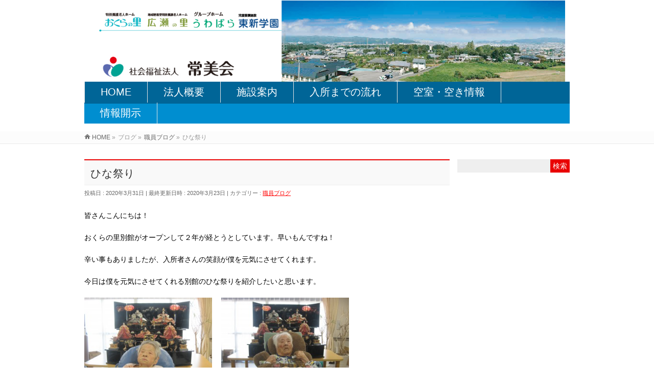

--- FILE ---
content_type: text/html; charset=UTF-8
request_url: https://www.okuranosato.com/staff/%E3%81%B2%E3%81%AA%E7%A5%AD%E3%82%8A-2/
body_size: 56178
content:
<!DOCTYPE html>
<!--[if IE]>
<meta http-equiv="X-UA-Compatible" content="IE=Edge">
<![endif]-->
<html xmlns:fb="http://ogp.me/ns/fb#" lang="ja">
<head>
<script type="text/javascript" src="http://ajax.googleapis.com/ajax/libs/jquery/1.7.1/jquery.min.js?ver=1.7"></script> 
<script type="text/javascript">
	$(document).ready(function(){
		$('.ac_head').click(function() {
			$(this).next().slideToggle();
		}).next().hide();
	});
swe.resizeHandler() 
</script>
<meta charset="UTF-8" />
<title>
ひな祭り | 社会福祉法人 常美会</title>
<link rel="start" href="https://www.okuranosato.com" title="HOME" />
<link rel="alternate" href="https://www.okuranosato.com" hreflang="ja" />
<!-- BizVektor v1.8.12 -->

<!--[if lte IE 8]>
<link rel="stylesheet" type="text/css" media="all" href="https://www.okuranosato.com/wp-content/themes/biz-vektor-child/style_oldie.css" />
<![endif]-->
<link rel="stylesheet" href="https://www.okuranosato.com/wp-content/themes/biz-vektor/print.css" media="print" />
<meta id="viewport" name="viewport" content="width=device-width, initial-scale=1">
<meta name="keywords" content="新居浜市,特別養護老人ホーム,ショートステイ,デイサービス" />
<link rel="alternate" type="application/rss+xml" title="社会福祉法人 常美会 &raquo; フィード" href="https://www.okuranosato.com/feed/" />
<link rel="alternate" type="application/rss+xml" title="社会福祉法人 常美会 &raquo; コメントフィード" href="https://www.okuranosato.com/comments/feed/" />
<link rel="alternate" type="application/rss+xml" title="社会福祉法人 常美会 &raquo; ひな祭り のコメントのフィード" href="https://www.okuranosato.com/staff/%e3%81%b2%e3%81%aa%e7%a5%ad%e3%82%8a-2/feed/" />
<meta name="description" content="皆さんこんにちは！おくらの里別館がオープンして２年が経とうとしています。早いもんですね！辛い事もありましたが、入所者さんの笑顔が僕を元気にさせてくれます。今日は僕を元気にさせてくれる別館のひな祭りを紹介したいと思います。 　  　&nbsp;皆さんお雛様に負けないくらい美しいです！笑顔も素敵です♪最後はお雛様をバックに全体写真を撮りました。入所者のみなさんが喜んでくれる、その笑顔や何気ない会話で職" />
		<script type="text/javascript">
			window._wpemojiSettings = {"baseUrl":"https:\/\/s.w.org\/images\/core\/emoji\/72x72\/","ext":".png","source":{"concatemoji":"https:\/\/www.okuranosato.com\/wp-includes\/js\/wp-emoji-release.min.js?ver=4.3.34"}};
			!function(e,n,t){var a;function o(e){var t=n.createElement("canvas"),a=t.getContext&&t.getContext("2d");return!(!a||!a.fillText)&&(a.textBaseline="top",a.font="600 32px Arial","flag"===e?(a.fillText(String.fromCharCode(55356,56812,55356,56807),0,0),3e3<t.toDataURL().length):(a.fillText(String.fromCharCode(55357,56835),0,0),0!==a.getImageData(16,16,1,1).data[0]))}function i(e){var t=n.createElement("script");t.src=e,t.type="text/javascript",n.getElementsByTagName("head")[0].appendChild(t)}t.supports={simple:o("simple"),flag:o("flag")},t.DOMReady=!1,t.readyCallback=function(){t.DOMReady=!0},t.supports.simple&&t.supports.flag||(a=function(){t.readyCallback()},n.addEventListener?(n.addEventListener("DOMContentLoaded",a,!1),e.addEventListener("load",a,!1)):(e.attachEvent("onload",a),n.attachEvent("onreadystatechange",function(){"complete"===n.readyState&&t.readyCallback()})),(a=t.source||{}).concatemoji?i(a.concatemoji):a.wpemoji&&a.twemoji&&(i(a.twemoji),i(a.wpemoji)))}(window,document,window._wpemojiSettings);
		</script>
		<style type="text/css">
img.wp-smiley,
img.emoji {
	display: inline !important;
	border: none !important;
	box-shadow: none !important;
	height: 1em !important;
	width: 1em !important;
	margin: 0 .07em !important;
	vertical-align: -0.1em !important;
	background: none !important;
	padding: 0 !important;
}
</style>
<link rel='stylesheet' id='contact-form-7-css'  href='https://www.okuranosato.com/wp-content/plugins/contact-form-7/includes/css/styles.css?ver=4.3.1' type='text/css' media='all' />
<link rel='stylesheet' id='contact-form-7-confirm-css'  href='https://www.okuranosato.com/wp-content/plugins/contact-form-7-add-confirm/includes/css/styles.css?ver=5.1' type='text/css' media='all' />
<link rel='stylesheet' id='Biz_Vektor_common_style-css'  href='https://www.okuranosato.com/wp-content/themes/biz-vektor/css/bizvektor_common_min.css?ver=20141106' type='text/css' media='all' />
<link rel='stylesheet' id='Biz_Vektor_Design_style-css'  href='https://www.okuranosato.com/wp-content/themes/biz-vektor/design_skins/003/css/003.css?ver=4.3.34' type='text/css' media='all' />
<link rel='stylesheet' id='Biz_Vektor_plugin_sns_style-css'  href='https://www.okuranosato.com/wp-content/themes/biz-vektor/plugins/sns/style_bizvektor_sns.css?ver=4.3.34' type='text/css' media='all' />
<link rel='stylesheet' id='Biz_Vektor_add_font_awesome-css'  href='//maxcdn.bootstrapcdn.com/font-awesome/4.3.0/css/font-awesome.min.css?ver=4.3.34' type='text/css' media='all' />
<link rel='stylesheet' id='Biz_Vektor_add_web_fonts-css'  href='//fonts.googleapis.com/css?family=Droid+Sans%3A700%7CLato%3A900%7CAnton&#038;ver=4.3.34' type='text/css' media='all' />
<link rel='stylesheet' id='jquery.lightbox.min.css-css'  href='https://www.okuranosato.com/wp-content/plugins/wp-jquery-lightbox/styles/lightbox.min.css?ver=1.4.8' type='text/css' media='all' />
<script type='text/javascript' src='https://www.okuranosato.com/wp-includes/js/jquery/jquery.js?ver=1.11.3'></script>
<script type='text/javascript' src='https://www.okuranosato.com/wp-includes/js/jquery/jquery-migrate.min.js?ver=1.2.1'></script>
<script type='text/javascript' src='//html5shiv.googlecode.com/svn/trunk/html5.js'></script>
<script type='text/javascript' src='https://www.okuranosato.com/wp-content/plugins/standard-widget-extensions/js/jquery.cookie.js?ver=4.3.34'></script>
<link rel="EditURI" type="application/rsd+xml" title="RSD" href="https://www.okuranosato.com/xmlrpc.php?rsd" />
<link rel="wlwmanifest" type="application/wlwmanifest+xml" href="https://www.okuranosato.com/wp-includes/wlwmanifest.xml" /> 
<link rel='prev' title='面会' href='https://www.okuranosato.com/staff/%e9%9d%a2%e4%bc%9a/' />
<link rel='next' title='感染予防について' href='https://www.okuranosato.com/staff/%e6%84%9f%e6%9f%93%e4%ba%88%e9%98%b2%e3%81%ab%e3%81%a4%e3%81%84%e3%81%a6/' />
<link rel='canonical' href='https://www.okuranosato.com/staff/%e3%81%b2%e3%81%aa%e7%a5%ad%e3%82%8a-2/' />
<link rel='shortlink' href='https://www.okuranosato.com/?p=4644' />

<style type="text/css">
        .hm-swe-resize-message {
        height: 50%;
        width: 50%;
        margin: auto;
        position: absolute;
        top: 0; left: 0; bottom: 0; right: 0;
        z-index: 99999;

        color: white;
    }

    .hm-swe-modal-background {
        position: fixed;
        top: 0; left: 0; 	bottom: 0; right: 0;
        background: none repeat scroll 0% 0% rgba(0, 0, 0, 0.85);
        z-index: 99998;
        display: none;
    }
</style>
    <!-- [ BizVektor OGP ] -->
<meta property="og:site_name" content="社会福祉法人 常美会" />
<meta property="og:url" content="https://www.okuranosato.com/staff/%e3%81%b2%e3%81%aa%e7%a5%ad%e3%82%8a-2/" />
<meta property="fb:app_id" content="" />
<meta property="og:type" content="article" />
<meta property="og:title" content="ひな祭り | 社会福祉法人 常美会" />
<meta property="og:description" content="皆さんこんにちは！  おくらの里別館がオープンして２年が経とうとしています。早いもんですね！  辛い事もありましたが、入所者さんの笑顔が僕を元気にさせてくれます。  今日は僕を元気にさせてくれる別館のひな祭りを紹介したいと思います。   　    　  &nbsp;  皆さんお雛様に負けないくらい美しいです！笑顔も素敵です♪    最後はお雛様をバックに全体写真を撮りました。  入所者のみなさんが喜んでくれる、その笑顔や何気ない会話で職" />
<!-- [ /BizVektor OGP ] -->
<!--[if lte IE 8]>
<link rel="stylesheet" type="text/css" media="all" href="https://www.okuranosato.com/wp-content/themes/biz-vektor/design_skins/003/css/003_oldie.css" />
<![endif]-->
<link rel="SHORTCUT ICON" HREF="https://www.okuranosato.com/wp-content/uploads/2016/02/favicon.ico" /><link rel="pingback" href="https://www.okuranosato.com/xmlrpc.php" />
<style>.simplemap img{max-width:none !important;padding:0 !important;margin:0 !important;}.staticmap,.staticmap img{max-width:100% !important;height:auto !important;}.simplemap .simplemap-content{display:none;}</style>
<style type="text/css">
/*-------------------------------------------*/
/*	font
/*-------------------------------------------*/
h1,h2,h3,h4,h4,h5,h6,#header #site-title,#pageTitBnr #pageTitInner #pageTit,#content .leadTxt,#sideTower .localHead {font-family: "ヒラギノ角ゴ Pro W3","Hiragino Kaku Gothic Pro","メイリオ",Meiryo,Osaka,"ＭＳ Ｐゴシック","MS PGothic",sans-serif; }
#pageTitBnr #pageTitInner #pageTit { font-weight:lighter; }
#gMenu .menu li a strong {font-family: "ヒラギノ角ゴ Pro W3","Hiragino Kaku Gothic Pro","メイリオ",Meiryo,Osaka,"ＭＳ Ｐゴシック","MS PGothic",sans-serif; }
</style>
<link rel="stylesheet" href="https://www.okuranosato.com/wp-content/themes/biz-vektor-child/style.css" type="text/css" media="all" />
<style type="text/css">
body {
  font-family: "ヒラギノ角ゴ Pro W3", "Hiragino Kaku Gothic Pro", "メイリオ", Meiryo, "ＭＳ Ｐゴシック", "MS PGothic", sans-serif;
}
a[title="noevent"] {
  pointer-events: none;
}
/*管理モード時に表示するオブジェクトを非表示*/
.adminEdit.sectionFrame {
  display: none
}
#sitemapOuter {
  display: none;
}
#footerSiteMap .menu li ul li a {
  background: none !important;
}
#content .childPageBox {
  display: none !important;
}
#powerd {
  display: none
}
#headerTop {
  display: none
}
#footMenu {
  border-top-color: #008DD0;
}
#footer {
  background-color: #FFF;
}
#footer .innerBox a {
  color: #5C5C5C;
}
#siteBottom {
  background-color: #008DD0;
}
#siteBottom #copy {
  color: #FFF !important;
}
#siteBottom #copy a {
  color: #FFF !important;
}
.form-width {
  max-width: 90%;
}
@media (min-width: 970px) {
  .innerBox, #panList .innerBox, #footMenu .innerBox, #footer .innerBox, #topMainBnrFrame, #pageTitBnr .innerBox, #topMainBnrFrame {
    width: 950px;
  }
  #main #container .content {
    width: 715px;
  }
}
/*
@media (min-width: 970px) {
#main #container #content { width:710px; }
} 

@media (min-width: 970px) {
#main #container #sideTower { width:205px; }
}
*/
#sideTower {
  z-index: 1;
}
#site-title {
  display: none;
}
@media (min-width: 970px) {
  div.headMainMenu a {
    font-size: 100%;
  }
  .headMainMenu {
    font-size: 1.4em !important;
  }
  div.headMainMenu strong {
    color: white;
  }
  #gMenu {
    padding-left: 0px !important;
    margin-top: -3% !important;
  }
  #gMenu .menu li a {
    line-height: 1.8;
  }
  .sub-menu #menu-item-598 {
    width: 100%;
  }
  .sub-menu #menu-item-599 {
    width: 100%;
  }
  .headMainMenu .menu li > a {
    padding: 3px 31px !important;
  }
  .headMainMenu {
    background-image: -webkit-gradient(linear, left top, left bottom, color-stop(0.53, #006597), color-stop(0.53, #008ED0));
    background-image: -o-linear-gradient(bottom, #006597 53%, #008ED0 53%);
    background-image: -moz-linear-gradient(bottom, #006597 53%, #008ED0 53%);
    background-image: -webkit-linear-gradient(bottom, #006597 53%, #008ED0 53%);
    background-image: -ms-linear-gradient(bottom, #006597 53%, #008ED0 53%);
    background-image: linear-gradient(to bottom, #006597 53%, #008ED0 53%);
  }
}
.sideTower .localHead {
  background-color: white !important;
  padding: 0px 0px 0px !important;
}
.sideTower h3.localHead {
  border-top-color: #FFF;
}
#gMenu {
  float: left !important;
}
#top_okura_bg {
  background-image: url("/img/top_bg_okura.jpg");
  background-repeat: no-repeat;
  height: 446px;
  width: 405px;
  float: left;
}
#top_okura_content {
  padding: 17px 13px 3px 7px;
}
#top_hirose_bg {
  background-image: url("/img/top_bg_hirose.jpg");
  background-repeat: no-repeat;
  height: 241px;
  width: 305px;
  float: left
}
#top_uwabara_bg {
  background-image: url("/img/top_bg_uwabara.jpg");
  background-repeat: no-repeat;
  height: 206px;
  width: 305px;
  float: left
}
#top_contentline_a ul {
  margin: 0px 0px -10px 20px;
}
#top_contentline_a li {
  display: inline-block;
  width: 45%;
}
#top_okura_content h2 {
  border-top: 0px;
  border-bottom: 0px;
  background-color: #FFF;
  padding: 0px;
  margin: 0px 0px 0px;
}
/*タイトル前の●*/
#top_contentline_a a:before {
  content: url("/img/maru.png");
}
#top_contentline_a a {
  color: rgb(246, 137, 58);
  font-weight: bold;
}
#top_contentline_b ul {
  margin: 0px 0px 0px 30px;
}
#top_contentline_b li {
  display: inline-block;
  width: 47%;
}
#content_sub {
  float: left;
}
#content_sub img {
  width: 171px;
  /*width: 24%;*/
  float: left;
  margin-left: 5px;
  margin-top: 10px;
}
#footer_sub {
  float: left;
  margin-bottom: 10px;
}
#footer_sub img {
  width: 185px !important;
  /*width: 24%;*/
  /*float: left;*/
  margin-left: 5px;
  margin-top: 10px;
}
#footer_sub2 {
  text-align: center;
  margin-bottom: 10px;
}
#footer_sub2 img {
  width: 46% !important;
  margin-left: 5px;
  margin-top: 10px;
}
#gMenu .menu li {
  text-shadow: initial;
}
#gMenu .menu li a {
  background: none;
}
#gMenu .menu li > a:hover {
  background: none;
  background-color: #B0E0E6;
}
#gMenu .menu li.current_page_item > a, #gMenu .menu li.current-menu-item > a {
  background: none;
  background-color: #1e73be;
  color: #FFFFFF;
}
#gMenu .menu li.current_page_item > a strong, #gMenu .menu li.current-menu-item > a strong {
  font-weight: normal;
}
.sideTower .sideWidget li a {
  background: none;
  line-height: 0;
}
.sideTower .sideWidget li a:hover {
  background: none;
  background-color: #B0E0E6;
}
.sideTower .sideWidget li.current_page_item a, .sideTower .sideWidget li.current-cat a {
  background: none;
  background-color: #1e73be;
  color: #FFFFFF;
}
.sideTower .sideWidget li ul li a {
  background: none;
}
.sideTower .sideWidget li ul li a:hover {
  background: none;
  background-color: #B0E0E6;
}
.sideTower .sideWidget li.current-cat ul li a, .sideTower .sideWidget li.current_page_item ul li a {
  background: none;
  color: #666;
}
.sideTower .sideWidget li.current-cat ul li a:hover, .sideTower .sideWidget li.current_page_item ul li a:hover {
  background: none;
  background-color: #B0E0E6;
}
#main #container #sideTower {
  padding-bottom: 0px;
}
#mt_content img {
  margin-top: 3%
}
.mt-banner-saiyou img {
  text-align: left;
  max-width: 200px;
  display: inline !important;
}
/*★メインコンテンツ部共通*/
.main_area {
  margin-left: 1em;
  padding-bottom: 1em;
  padding-right: 1em;
}
.main_area a {
  text-decoration: none;
}
.main_area img.three_banner {
  margin: 0.5em;
}
.main_area p {
  margin-bottom: 0px !important;
}
.main_area p:before {
  margin-left: 2em;
}
.main_area p.day:before {
  margin-left: 1em;
}
.arrow_dan {
  margin-top: 0.5em !important;
  line-height: 2;
}
.place_title {
  font-size: 25px;
  padding: 1em 0em 0em 1em;
  line-height: 1;
}
.place_title .place_title_sub {
  font-size: 80%;
  padding: 0em 0em 0em 0em;
  line-height: 1;
}
/*併設事業*/
.heisetsu {
  border: 1px solid rgb(0, 0, 0);
  border-radius: 50px;
  text-align: center;
  width: 20%;
}
/*オレンジ*/
.orange_c {
  color: #F6893A !important;
  font-weight: bold;
  border-color: #F6893A !important;
}
/*赤*/
.red_c {
  color: #ED7081 !important;
}
/*緑*/
.green_c {
  color: #75AB05 !important
}
/*青*/
.blue_c {
  color: #3294D1 !important;
}
/*常美会カラー*/
.tsunemi_c {
  color: #008DD3 !important;
  font-weight: bold;
}
/*おくらの里カラー*/
.okura_c {
  color: #06BBC5 !important;
  font-weight: bold;
  border-color: #06BBC5 !important;
}
/*広瀬の里カラー*/
.hirose_c {
  color: #758A49 !important;
  font-weight: bold;
  border-color: #758A49 !important;
}
/*うわばらカラー*/
.uwabara_c {
  color: #13AC7E !important;
  font-weight: bold;
  border-color: #13AC7E !important;
}
/*東新学園カラー*/
.toushin_c {
  color: #036EB8 !important;
  font-weight: bold;
  border-color: #036EB8 !important;
}
/*リンク等の大きめサイズのテキスト*/
.txt_lg {
  font-size: 110%;
  line-height: 2;
}
/*リンク等の大きめサイズのテキスト（タイトル)*/
.txt_lg_title {
  font-size: 130%;
  line-height: 2 !important;
  margin-bottom: 5px !important;
}
/*事業所番号*/
.txt_sm {
  font-size: 80%;
  line-height: 2;
  margin-left: 1.7em;
  margin-top: -1em;
  margin-bottom: 0px !important;
}
/*角丸*/
.rd {
  border-radius: 15px;
}
/*テーブルのライン消し*/
.t-line_none {
  border-top: none !important;
}
.t-line_none td {
  border-bottom: none !important;
}
/*説明の枠１*/
.waku_a {
  border: 1px solid;
  padding: 10px !important;
  width: 90%;
  background-color: #FFFCDB;
  margin-top: 1em;
}
.waku_b {
  border: 1px solid;
  padding: 10px 10px 10px 20px !important;
  width: 90%;
  background-color: #FFF;
  margin-top: 1em;
}
/*メインコンテンツ部　常見会全般*/
#tsunemi_bg {
  border: 1px solid rgb(0, 141, 211);
  background-image: url("https://okuranosato.com/img/tsunemi/maruwaku_1.jpg");
  background-repeat: no-repeat;
  padding-top: 3em;
  margin-bottom: 1em;
}
/*タイトル前の●*/
#tsunemi_bg h2:before {
  content: "●";
}
#tsunemi_bg h2 {
  border-top: medium none;
  border-bottom: 1px solid #FFF;
  background-color: #008DD3;
  padding: 7px 12px 5px;
  font-weight: bold;
  font-size: 120%;
  color: #FFF;
  width: 40%;
  border-radius: 0px 50px 50px 0px;
}
.button_tsunemi {
  float: left;
  line-height: 40px;
  text-align: center;
}
.button_tsunemi a {
  font-size: 100%;
  border: 1px solid #06BBC5;
  color: #fff;
  background-color: #008DD3;
  border-radius: 25px;
}
/*メインコンテンツ部 おくらの里*/
#okura_bg {
  border: 1px solid #06BBC5;
  background-image: url("https://okuranosato.com/img/tsunemi/maruwaku_2.jpg");
  background-repeat: no-repeat;
  padding-top: 3em;
  margin-bottom: 1em;
}
/*タイトル前の●*/
#okura_bg h2:before {
  content: "●";
}
#okura_bg p.arrow:before {
  content: url("/img/okura_arrow.png");
}
#okura_bg h2 {
  border-top: medium none;
  border-bottom: 1px solid #FFF;
  background-color: #06BBC5;
  padding: 7px 12px 5px;
  font-weight: bold;
  font-size: 120%;
  color: #FFF;
  width: 40%;
  border-radius: 0px 50px 50px 0px;
}
.button_okura {
  float: left;
  line-height: 30px;
  text-align: center;
}
.button_okura a {
  font-size: 100%;
  border: 0.5px solid #06BBC5;
  color: #fff;
  background-color: #06BBC5;
  border-radius: 5px;
}
/*メインコンテンツ部 広瀬の里*/
#hirose_bg {
  border: 1px solid #758A49;
  background-image: url("https://okuranosato.com/img/tsunemi/maruwaku_3.jpg");
  background-repeat: no-repeat;
  padding-top: 3em;
  margin-bottom: 1em;
}
/*タイトル前の●*/
#hirose_bg h2:before {
  content: "●";
}
#hirose_bg p.arrow:before {
  content: url("/img/hirose_arrow.png");
}
#hirose_bg h2 {
  border-top: medium none;
  border-bottom: 1px solid #FFF;
  background-color: #758A49;
  padding: 7px 12px 5px;
  font-weight: bold;
  font-size: 120%;
  color: #FFF;
  width: 40%;
  border-radius: 0px 50px 50px 0px;
}
.button_hirose {
  float: left;
  line-height: 40px;
  text-align: center;
}
.button_hirose a {
  font-size: 100%;
  border: 1px solid #758A49;
  color: #fff;
  background-color: #758A49;
  border-radius: 25px;
}
/*メインコンテンツ部 うわばら*/
#uwabara_bg {
  border: 1px solid #13AC7E;
  background-image: url("https://okuranosato.com/img/tsunemi/maruwaku_4.jpg");
  background-repeat: no-repeat;
  padding-top: 3em;
  margin-bottom: 1em;
}
/*タイトル前の●*/
#uwabara_bg h2:before {
  content: "●";
}
#uwabara_bg p.arrow:before {
  content: url("/img/uwabara_arrow.png");
}
#uwabara_bg h2 {
  border-top: medium none;
  border-bottom: 1px solid #FFF;
  background-color: #13AC7E;
  padding: 7px 12px 5px;
  font-weight: bold;
  font-size: 120%;
  color: #FFF;
  width: 40%;
  border-radius: 0px 50px 50px 0px;
}
.button_uwabara {
  float: left;
  line-height: 40px;
  text-align: center;
}
.button_uwabara a {
  font-size: 100%;
  border: 1px solid #13AC7E;
  color: #fff;
  background-color: #13AC7E;
  border-radius: 25px;
}
/*メインコンテンツ部 東新学園*/
#toshin_bg {
  border: 1px solid #036EB8;
  background-image: url("https://okuranosato.com/img/tsunemi/maruwaku_5.png");
  background-repeat: no-repeat;
  padding-top: 3em;
  margin-bottom: 1em;
}
/*タイトル前の●*/
#toshin_bg h2:before {
  content: "●";
}
#toshin_bg p.arrow:before {
  content: url("/img/uwabara_arrow.png");
}
#toshin_bg h2 {
  border-top: medium none;
  border-bottom: 1px solid #FFF;
  background-color: #036EB8;
  padding: 7px 12px 5px;
  font-weight: bold;
  font-size: 120%;
  color: #FFF;
  width: 40%;
  border-radius: 0px 50px 50px 0px;
}
#toshin_bg h3 {
  border: none;
  background-color: #036EB8;
  padding: 0.2em 0.5em;
  font-weight: bold;
  font-size: 110%;
  color: #FFF;
  display: inline;
  margin: 0;
}
.content #toshin_bg h3::after {
  border-bottom: none;
}
#toshin_bg dl {
  margin: 1em 0 5em 3em;
}
#toshin_bg dl dt {
  font-size: 110%;
}
#toshin_bg .flex {
  display: grid;
  grid-template-columns: 1fr 1fr;
  gap: 1em;
}
.ainn {
  background-color: #EDF7FD;
  padding: 1.5em 1em 1em 1em;
  margin-top: -1em;
}
#toshin_bg img {
  display: block;
  margin: 1em auto 0;
}
#toshin_bg table.timeS {
	border-top: 1px dotted #70D4DD;
}
#toshin_bg table.timeS tr.tittop th {
	text-align: center;
	border-left: 1px dotted #70D4DD;
}
#toshin_bg table tr.tittop th:first-child {
	border-left: none;
}
#toshin_bg table.timeS th {
  font-weight: bold;
  font-size: 12pt;
  color: #036EB8;
  background-color: #FFF;
  border-bottom: 1px dotted #70D4DD;
}
#toshin_bg table.timeS th.timeA p {
	background: url("/img/toshin/timea.png") left no-repeat;
	padding-left: 2em;
}
#toshin_bg table.timeS td {
  font-size: 12pt;
  border-bottom: 1px dotted #70D4DD;
  border-left: 1px dotted #70D4DD;
	padding: 10px 10px;
vertical-align: middle;
	text-align: center;
}
#toshin_bg ul li{
	list-style: none;
}
#toshin_bg li:before {
  content: "■ ";
	color: #036EB8;
}
#toshin_bg li span {
	color: #036EB8;
	font-size: 12pt;
	font-weight: bold;
}
.button_toshin {
  float: left;
  line-height: 40px;
  text-align: center;
}
.button_toshin a {
  font-size: 100%;
  border: 1px solid #036EB8;
  color: #fff;
  background-color: #036EB8;
  border-radius: 25px;
}
/*サイドメニュー部 おくらの里*/
#sidemenu_okura {
  padding: 8px;
  border-width: 20px 1px 1px;
  border-style: solid;
  border-color: #06BBC5;
}
#sidemenu_okura li {
  border: none !important;
}
#sidemenu_okura li li {
  border: none !important;
}
#sidemenu_okura li.li1 > a {
  color: #F6893A;
  font-weight: bold;
  font-size: 130%;
}
#sidemenu_okura li.li2 > a {
  font-weight: bold;
  font-size: 12pt;
  padding-left: 2.5em;
}
/*サイドメニュー部 広瀬の里*/
#sidemenu_hirose {
  padding: 8px;
  border-width: 20px 1px 1px;
  border-style: solid;
  border-color: #758A49;
}
#sidemenu_hirose li {
  border: none !important;
}
#sidemenu_hirose li li {
  border: none !important;
}
#sidemenu_hirose li.li1 > a {
  color: #F6893A;
  font-weight: bold;
  font-size: 130%;
}
#sidemenu_hirose li.li2 > a {
  font-weight: bold;
  font-size: 12pt;
  padding-left: 2.5em;
}
/*サイドメニュー部 うわばら*/
#sidemenu_uwabara {
  padding: 8px;
  border-width: 20px 1px 1px;
  border-style: solid;
  border-color: #13AC7E;
}
#sidemenu_uwabara li {
  border: none !important;
}
#sidemenu_uwabara li li {
  border: none !important;
}
#sidemenu_uwabara li.li1 > a {
  color: #F6893A;
  font-weight: bold;
  font-size: 130%;
}
#sidemenu_uwabara li.li2 > a {
  font-weight: bold;
  font-size: 12pt;
  padding-left: 2.5em;
}
/*サイドメニュー部 東新学園*/
#sidemenu_toushin {
  padding: 8px;
  border-width: 20px 1px 1px;
  border-style: solid;
  border-color: #1F83BD;
}
#sidemenu_toushin li {
  border: none !important;
}
#sidemenu_toushin li li {
  border: none !important;
}
#sidemenu_toushin li.li1 > a {
  color: #F6893A;
  font-weight: bold;
  font-size: 130%;
}
#sidemenu_toushin li.li2 > a {
  font-weight: bold;
  font-size: 12pt;
  padding-left: 2.5em;
}
/*その他*/
.jouhou p {
  padding: 1em;
  font-size: 20px;
}
.jouhou a {
  color: blue;
}
.su-spoiler.my-custom-spoiler .su-spoiler-title {
  color: #F6893A;
  font-weight: bold;
  font-size: 120%;
  margin-top: 0.5em;
}
.su-spoiler.my-custom-spoiler2 {
  margin-bottom: 0em;
}
.su-spoiler.my-custom-spoiler2 .su-spoiler-title {
  margin-top: 1em;
  background-repeat: no-repeat;
  background-position: 33px;
  background-image: url("/img/sidemenu/side_okura.jpg")
}
.su-spoiler.my-custom-spoiler2 .su-spoiler-title .su-spoiler-icon, .su-spoiler.su-spoiler-closed.my-custom-spoiler2 .su-spoiler-title .su-spoiler-icon {
  left: 3px;
  background-color: #fff;
}
.su-spoiler.my-custom-spoiler2 .su-spoiler-content {
  background-color: #FFF
}
.su-spoiler.my-custom-spoiler3 {
  margin-bottom: 0em;
}
.su-spoiler.my-custom-spoiler3 .su-spoiler-title {
  margin-top: 1em;
  background-repeat: no-repeat;
  background-position: 33px;
  background-image: url("/img/sidemenu/side_hirose.jpg")
}
.su-spoiler.my-custom-spoiler3 .su-spoiler-title .su-spoiler-icon, .su-spoiler.su-spoiler-closed.my-custom-spoiler3 .su-spoiler-title .su-spoiler-icon {
  left: 3px;
  background-color: #fff;
}
.su-spoiler.my-custom-spoiler3 .su-spoiler-content {
  background-color: #FFF
}
.su-spoiler.my-custom-spoiler4 {
  margin-bottom: 0em;
}
.su-spoiler.my-custom-spoiler4 .su-spoiler-title {
  margin-top: 1em;
  background-repeat: no-repeat;
  background-position: 33px;
  background-image: url("/img/sidemenu/side_uwabara.jpg")
}
.su-spoiler.my-custom-spoiler4 .su-spoiler-title .su-spoiler-icon, .su-spoiler.su-spoiler-closed.my-custom-spoiler4 .su-spoiler-title .su-spoiler-icon {
  left: 3px;
  background-color: #fff;
}
.su-spoiler.my-custom-spoiler4 .su-spoiler-content {
  background-color: #FFF
}
.su-spoiler-style-default > .su-spoiler-content {
  padding: 1em 0 0 0px !important;
}
.danraku {
  padding-left: 1em;
  text-indent: -2em;
}
.danraku_b {
  padding-left: 1em;
  text-indent: -1em;
}
.danraku_c {
  padding-left: 4em !important;
  text-indent: -3em;
}
.danraku_d {
  padding-left: 1em;
  text-indent: -1em;
}
.qa_a {
  padding-left: 1em;
  text-indent: -1.4em;
}
.bdr_1d_uwabara {
  border-bottom: 2px dashed rgb(19, 172, 126);
}
.bdr_1d_hirose {
  border-bottom: 2px dashed #758a49;
}
.bdr_1d_okura {
  border-bottom: 2px dashed #06BBC5;
}
div.imagebox_left {
  float: left;
  padding: 0 5px 5px 5px;
}
.cap {
  display: block;
  font-size: x-small;
  text-align: center;
}
div.clear {
  clear: both;
  margin: 0 0 10px 0;
}
.r-table {
  padding: 0px;
  color: #000;
}
table.r-table td {
  border: 1px solid rgb(6, 187, 197);
  text-align: center;
  vertical-align: middle;
  font-size: 13pt;
  line-height: 1.4;
}
.h-table {
  padding: 0px;
  color: #000;
}
table.h-table td {
  border: 1px solid #758a49;
  text-align: center;
  vertical-align: middle;
  font-size: 13pt;
  line-height: 1.4;
}
.u-table {
  padding: 0px;
  color: #000;
}
table.u-table td {
  border: 1px solid #13AC7E;
  text-align: center;
  vertical-align: middle;
  font-size: 13pt;
  line-height: 1.4;
}
.op-table {
  padding: 0px;
  color: #000;
}
table.op-table td {
  border: 1px solid #ef5681;
  text-align: center;
  vertical-align: middle;
  font-size: 13pt;
  line-height: 1.4;
}
.dot_1 {
  border-bottom: 1px dotted #06BBC5 !important;
}
.dot_2 {
  border-top: 1px dotted #06BBC5 !important;
  border-bottom: 1px dotted #06BBC5 !important;
}
.dot_3 {
  border-top: 1px dotted #06BBC5 !important;
}
.dot_h_1 {
  border-bottom: 1px dotted #758a49 !important;
}
.dot_h_2 {
  border-top: 1px dotted #758a49 !important;
  border-bottom: 1px dotted #758a49 !important;
}
.dot_h_3 {
  border-top: 1px dotted #758a49 !important;
}
.dot_u_1 {
  border-bottom: 1px dotted #758a49 !important;
}
.dot_u_2 {
  border-top: 1px dotted #758a49 !important;
  border-bottom: 1px dotted #758a49 !important;
}
.dot_u_3 {
  border-top: 1px dotted #758a49 !important;
}
.okura_bg {
  background-color: #BCE4E8
}
.okura_bg2 {
  background-color: #FFFCD8
}
.hirose_bg {
  background-color: #C4D79B
}
.hirose_bg2 {
  background-color: #FFFCD8
}
.uwabara_bg {
  background-color: #7AE6C5
}
.uwabara_bg2 {
  background-color: #FFFCD8
}
.ryoukin_df {
  background-color: #FAC7CE
}
.ryoukin_df2 {
  background-color: #C7A0A8
}
.hutan {
  font-size: 11pt;
  background-color: rgb(246, 131, 151);
  padding: 2px 6px 1px 4px;
  color: rgb(255, 255, 255);
  border-radius: 5px;
  margin-right: 1em;
}
#gaibu_t table {
  width: 670px;
}
#gaibu_t .content table th, .content table td {
  border-bottom: 1px solid #fff;
  padding: 2px 2px;
}
#gaibu_t2 table {
  width: 650px;
}
#gaibu_t2 .content table th, .content table td {
  border-bottom: 1px solid #fff;
  padding: 2px 2px;
}
#gaibu_t font {
  font-family: "ヒラギノ角ゴ Pro W3", "Hiragino Kaku Gothic Pro", "メイリオ", Meiryo, "ＭＳ Ｐゴシック", "MS PGothic", sans-serif !important;
}
#gaibu_t2 font {
  font-family: "ヒラギノ角ゴ Pro W3", "Hiragino Kaku Gothic Pro", "メイリオ", Meiryo, "ＭＳ Ｐゴシック", "MS PGothic", sans-serif !important;
}
.menu_bg1 {
  width: 100% !important;
}
.menu_bg2 {
  margin-left: 1em !important;
}
.double {
  border-bottom: 3px double !important;
}
.sideTower .sideWidget li a {
  line-height: 1.2 !important;
}
#tsunemi_bg .main_area.jouhou .jouhou_sub_title {
  border-left-width: 5px;
  border-left-style: solid;
  border-left-color: #06BBC5;
  font-size: 18px;
  padding-left: 5px;
  padding-top: 5px;
  padding-bottom: 5px;
  margin-left: 10px;
  margin-top: 5px;
}
#tsunemi_bg .main_area.jouhou .jouhou_sub_title2 {
  width: 80%;
  font-size: 18px;
  padding-bottom: 5px;
  margin-left: 15px;
  margin-top: 5px;
}
.main_area.jouhou .jouhou_sub_title {
  border-left-width: 5px;
  border-left-style: solid;
  border-left-color: #06BBC5;
  font-size: 18px;
  padding-left: 5px;
  padding-top: 5px;
  padding-bottom: 5px;
  margin-left: 10px;
  margin-top: 5px;
}
.main_area.jouhou .jouhou_sub_title2 {
  width: 80%;
  font-size: 18px;
  padding-bottom: 5px;
  margin-left: 15px;
  margin-top: 5px;
}
.button_okura .btn.btnL {
  font-size: 98%;
}
#tsunemi_bg .main_area.jouhou .sp {
  padding-top: 5px;
  padding-bottom: 5px;
}
/*採用情報　設定変更*/
#h2cl {
  background-color: none !important;
  border: none !important;
  border-color: #fff !important;
  background-color: #fff !important;
  color: blue !important;
}
#h2cl:after {
  border-bottom: 0px solid #e90000 !important;
}
#otoibutton {
  width: 210px;
  font-size: 18px;
  font-weight: bold;
  text-align: center;
  display: block;
  text-decoration: none;
  border: 1px solid #225588;
  padding: 10px 0 8px 0;
  background-color: blue;
  color: white;
  float: right;
}</style>
	<script type="text/javascript">
  var _gaq = _gaq || [];
  _gaq.push(['_setAccount', 'UA-5492476-50']);
  _gaq.push(['_trackPageview']);
    (function() {
	var ga = document.createElement('script'); ga.type = 'text/javascript'; ga.async = true;
	ga.src = ('https:' == document.location.protocol ? 'https://ssl' : 'http://www') + '.google-analytics.com/ga.js';
	var s = document.getElementsByTagName('script')[0]; s.parentNode.insertBefore(ga, s);
  })();
</script>
<script>
(function(i,s,o,g,r,a,m){i['GoogleAnalyticsObject']=r;i[r]=i[r]||function(){
(i[r].q=i[r].q||[]).push(arguments)},i[r].l=1*new Date();a=s.createElement(o),
m=s.getElementsByTagName(o)[0];a.async=1;a.src=g;m.parentNode.insertBefore(a,m)
})(window,document,'script','//www.google-analytics.com/analytics.js','ga');
ga('create', 'UA-5492476-50', 'www.okuranosato.com');
ga('send', 'pageview');
</script>
</head>

<body class="single single-post postid-4644 single-format-standard two-column right-sidebar">
<div id="fb-root"></div>
<div id="wrap">
<!--[if lte IE 8]>
<div id="eradi_ie_box">
<div class="alert_title">ご利用の Internet Exproler は古すぎます。</div>
<p>このウェブサイトはあなたがご利用の Internet Explorer をサポートしていないため、正しく表示・動作しません。<br />
古い Internet Exproler はセキュリティーの問題があるため、新しいブラウザに移行する事が強く推奨されています。<br />
最新の Internet Exproler を利用するか、<a href="https://www.google.co.jp/chrome/browser/index.html" target="_blank">Chrome</a> や <a href="https://www.mozilla.org/ja/firefox/new/" target="_blank">Firefox</a> など、より早くて快適なブラウザをご利用ください。</p>
</div>
<![endif]-->

<!-- [ #headerTop ] -->
<div id="headerTop">
  <div class="innerBox">
    <div id="site-description">
      社会福祉法人 常美会のキャッチフレーズ    </div>
  </div>
</div>
<!-- [ /#headerTop ] -->

<div id="head-okura">
  <div id="topMainBnr">
    <div id="topMainBnrFrame"> <img style="width:98%!important;" src="https://www.okuranosato.com/wp-content/uploads/2022/08/head3.jpg" alt="社会福祉法人　常美会　各施設案内"> </div>
  </div>
</div>
<!-- [ #header ] -->
<div id="header">
  <div id="headerInner" class="innerBox"> 
    <!-- [ #headLogo ] -->
        <div id="site-title" style="display:none;"> <a href="https://www.okuranosato.com/" title="社会福祉法人 常美会" rel="home">
    社会福祉法人 常美会    </a> </div> 
    <!-- [ /#headLogo ] --> 
    
    <!-- [ #headContact ] -->
    
	<!-- [ #gMenu ] -->
	<div id="gMenu">
	<div id="gMenuInner" class="innerBox">
	<h3 class="assistive-text" onclick="showHide('header');"><span>MENU</span></h3>
	<div class="skip-link screen-reader-text">
		<a href="#content" title="メニューを飛ばす">メニューを飛ばす</a>
	</div>
<div class="headMainMenu">
<div class="menu-%e3%83%98%e3%83%83%e3%83%80%e3%83%bc%e3%83%a1%e3%83%8b%e3%83%a5%e3%83%bc-container"><ul id="menu-%e3%83%98%e3%83%83%e3%83%80%e3%83%bc%e3%83%a1%e3%83%8b%e3%83%a5%e3%83%bc" class="menu"><li id="menu-item-584" class="menu-item menu-item-type-custom menu-item-object-custom"><a href="https://okuranosato.com/index.php"><strong>HOME</strong></a></li>
<li id="menu-item-1327" class="menu-item menu-item-type-post_type menu-item-object-page menu-item-has-children"><a href="https://www.okuranosato.com/gaiyou/"><strong>法人概要</strong></a>
<ul class="sub-menu">
	<li id="menu-item-592" class="menu-item menu-item-type-custom menu-item-object-custom"><a href="https://okuranosato.com/gaiyou#rinen">理念</a></li>
	<li id="menu-item-593" class="menu-item menu-item-type-custom menu-item-object-custom"><a href="https://okuranosato.com/gaiyou#enkaku">沿革</a></li>
	<li id="menu-item-1328" class="menu-item menu-item-type-custom menu-item-object-custom"><a href="https://okuranosato.com/gaiyou#access">アクセス</a></li>
</ul>
</li>
<li id="menu-item-587" class="menu-item menu-item-type-custom menu-item-object-custom menu-item-has-children"><a href="https://okuranosato.com/shisetsu"><strong>施設案内</strong></a>
<ul class="sub-menu">
	<li id="menu-item-597" class="menu-item menu-item-type-post_type menu-item-object-page"><a href="https://www.okuranosato.com/shisetsu/okura/">おくらの里</a></li>
	<li id="menu-item-596" class="menu-item menu-item-type-post_type menu-item-object-page"><a href="https://www.okuranosato.com/shisetsu/hirose/">広瀬の里</a></li>
	<li id="menu-item-595" class="menu-item menu-item-type-post_type menu-item-object-page"><a href="https://www.okuranosato.com/shisetsu/uwabara/">うわばら</a></li>
	<li id="menu-item-6035" class="menu-item menu-item-type-post_type menu-item-object-page"><a href="https://www.okuranosato.com/toushin/">東新学園</a></li>
</ul>
</li>
<li id="menu-item-588" class="menu-item menu-item-type-custom menu-item-object-custom"><a href="https://okuranosato.com/flow"><strong>入所までの流れ</strong></a></li>
<li id="menu-item-589" class="menu-item menu-item-type-custom menu-item-object-custom menu-item-has-children"><a title="noevent"><strong>空室・空き情報</strong></a>
<ul class="sub-menu">
	<li id="menu-item-600" class="menu_bg1 menu-item menu-item-type-custom menu-item-object-custom"><a title="noevent">おくらの里</a></li>
	<li id="menu-item-1879" class="menu_bg2 menu-item menu-item-type-post_type menu-item-object-page"><a href="https://www.okuranosato.com/shisetsu/cal-okura-day/">デイサービス</a></li>
	<li id="menu-item-1881" class="menu_bg2 menu-item menu-item-type-post_type menu-item-object-page"><a href="https://www.okuranosato.com/shisetsu/cal-okura-short/">ショートステイ</a></li>
	<li id="menu-item-601" class="menu_bg1 menu-item menu-item-type-custom menu-item-object-custom"><a title="noevent">広瀬の里</a></li>
	<li id="menu-item-1880" class="menu_bg2 menu-item menu-item-type-post_type menu-item-object-page"><a href="https://www.okuranosato.com/shisetsu/cal-hirose-short/">ショートステイ</a></li>
</ul>
</li>
<li id="menu-item-590" class="menu-item menu-item-type-custom menu-item-object-custom"><a href="/disclosure"><strong>情報開示</strong></a></li>
</ul></div>
</div>
</div><!-- [ /#gMenuInner ] -->
	</div>
	<!-- [ /#gMenu ] -->
    <!-- [ /#headContact ] --> 
    
  </div>
  <!-- #headerInner --> 
</div>
<!-- [ /#header ] -->
<!-- [ #panList ] -->
<div id="panList">
<div id="panListInner" class="innerBox">
<ul><li id="panHome"><a href="https://www.okuranosato.com"><span>HOME</span></a> &raquo; </li><li itemscope itemtype="http://data-vocabulary.org/Breadcrumb"><span itemprop="title">ブログ</span> &raquo; </li><li itemscope itemtype="http://data-vocabulary.org/Breadcrumb"><a href="https://www.okuranosato.com/category/staff/" itemprop="url"><span itemprop="title">職員ブログ</span></a> &raquo; </li><li><span>ひな祭り</span></li></ul></div>
</div>
<!-- [ /#panList ] -->
<div id="main">

<!--  期間終了後削除   
　-->

<!-- [ #container ] -->
<div id="container" class="innerBox">
	<!-- [ #content ] -->
	<div id="content" class="content">

<!-- [ #post- ] -->
<div id="post-4644" class="post-4644 post type-post status-publish format-standard hentry category-staff">
		<h1 class="entryPostTitle entry-title">ひな祭り</h1>
	<div class="entry-meta">
<span class="published">投稿日 : 2020年3月31日</span>
<span class="updated entry-meta-items">最終更新日時 : 2020年3月23日</span>
<span class="vcard author entry-meta-items">投稿者 : <span class="fn">社会福祉法人常美会</span></span>
<span class="tags entry-meta-items">カテゴリー :  <a href="https://www.okuranosato.com/category/staff/" rel="tag">職員ブログ</a></span>
</div>
<!-- .entry-meta -->	<div class="entry-content post-content">
		<p>皆さんこんにちは！</p>
<p>おくらの里別館がオープンして２年が経とうとしています。早いもんですね！</p>
<p>辛い事もありましたが、入所者さんの笑顔が僕を元気にさせてくれます。</p>
<p>今日は僕を元気にさせてくれる別館のひな祭りを紹介したいと思います。</p>
<p><img class="alignnone wp-image-4647" src="https://www.okuranosato.com/wp-content/uploads/2020/03/IMG_0088-300x225.jpg" alt="IMG_0088" width="250" height="188" /> 　<img class="alignnone wp-image-4650" src="https://www.okuranosato.com/wp-content/uploads/2020/03/IMG_0096-300x225.jpg" alt="IMG_0096" width="250" height="188" /></p>
<p><img class="alignnone wp-image-4649" src="https://www.okuranosato.com/wp-content/uploads/2020/03/IMG_0092-300x225.jpg" alt="IMG_0092" width="250" height="188" />  　<img class="alignnone wp-image-4648" src="https://www.okuranosato.com/wp-content/uploads/2020/03/IMG_0090-300x225.jpg" alt="IMG_0090" width="250" height="188" /></p>
<p>&nbsp;</p>
<p>皆さんお雛様に負けないくらい美しいです！笑顔も素敵です♪</p>
<p><img class="alignnone wp-image-4651" src="https://www.okuranosato.com/wp-content/uploads/2020/03/IMG_0097-300x225.jpg" alt="IMG_0097" width="250" height="188" /></p>
<p>最後はお雛様をバックに全体写真を撮りました。</p>
<p>入所者のみなさんが喜んでくれる、その笑顔や何気ない会話で職員を笑顔にしてくれる、だから辛い事があっても、頑張れるんだなぁと思いました。</p>
<p>今は感染症の流行の時期で大変ですが、介護は人を笑顔にするのが仕事だと僕は思います。</p>
<p>職員、入所者さんの笑顔で感染症に負けない様に頑張りましょう！</p>
<p><span lang="EN-US"> </span></p>
<p align="right">（おくらの里　フロアー長<span lang="EN-US">Y</span>）</p>
<p>&nbsp;</p>
		
		<div class="entry-utility">
					</div>
		<!-- .entry-utility -->
	</div><!-- .entry-content -->



<div id="nav-below" class="navigation">
	<div class="nav-previous"><a href="https://www.okuranosato.com/staff/%e9%9d%a2%e4%bc%9a/" rel="prev"><span class="meta-nav">&larr;</span> 面会</a></div>
	<div class="nav-next"><a href="https://www.okuranosato.com/staff/%e6%84%9f%e6%9f%93%e4%ba%88%e9%98%b2%e3%81%ab%e3%81%a4%e3%81%84%e3%81%a6/" rel="next">感染予防について <span class="meta-nav">&rarr;</span></a></div>
</div><!-- #nav-below -->
</div>
<!-- [ /#post- ] -->


<div id="comments">




						<div id="respond" class="comment-respond">
				<h3 id="reply-title" class="comment-reply-title">コメントを残す <small><a rel="nofollow" id="cancel-comment-reply-link" href="/staff/%E3%81%B2%E3%81%AA%E7%A5%AD%E3%82%8A-2/#respond" style="display:none;">コメントをキャンセル</a></small></h3>
									<form action="https://www.okuranosato.com/wp-comments-post.php" method="post" id="commentform" class="comment-form">
																			<p class="comment-notes"><span id="email-notes">メールアドレスが公開されることはありません。</span> <span class="required">*</span> が付いている欄は必須項目です</p>							<p class="comment-form-author"><label for="author">名前 <span class="required">*</span></label> <input id="author" name="author" type="text" value="" size="30" aria-required='true' required='required' /></p>
<p class="comment-form-email"><label for="email">メール <span class="required">*</span></label> <input id="email" name="email" type="text" value="" size="30" aria-describedby="email-notes" aria-required='true' required='required' /></p>
<p class="comment-form-url"><label for="url">サイト</label> <input id="url" name="url" type="text" value="" size="30" /></p>
												<p class="comment-form-comment"><label for="comment">コメント</label> <textarea id="comment" name="comment" cols="45" rows="8"  aria-required="true" required="required"></textarea></p>						
						<p class="form-submit"><input name="submit" type="submit" id="submit" class="submit" value="コメントを送信" /> <input type='hidden' name='comment_post_ID' value='4644' id='comment_post_ID' />
<input type='hidden' name='comment_parent' id='comment_parent' value='0' />
</p><p style="display: none;"><input type="hidden" id="akismet_comment_nonce" name="akismet_comment_nonce" value="d967fc5d90" /></p><p style="display: none;"><input type="hidden" id="ak_js" name="ak_js" value="9"/></p>					</form>
							</div><!-- #respond -->
			
</div><!-- #comments -->



</div>
<!-- [ /#content ] -->

<!-- [ #sideTower ] -->
<div id="sideTower" class="sideTower">
<div class="sideWidget widget widget_search" id="search-3"><form role="search" method="get" id="searchform" class="searchform" action="https://www.okuranosato.com/">
				<div>
					<label class="screen-reader-text" for="s">検索:</label>
					<input type="text" value="" name="s" id="s" />
					<input type="submit" id="searchsubmit" value="検索" />
				</div>
			</form></div></div>
<!-- [ /#sideTower ] -->
</div>
<!-- [ /#container ] -->

</div><!-- #main -->

<div id="back-top">
<a href="#wrap" style="text-decoration:none;">
	<div style="border-radius: 15px;background-color: rgb(255, 144, 5); color: rgb(255, 255, 255); padding: 1em; font-size: 12pt;">上に戻る</div>
</a>
</div>

<!-- [ #footerSection ] -->
<div id="footerSection">

	<div id="pagetop">
	<div id="pagetopInner" class="innerBox">
	<a href="#wrap">PAGETOP</a>
	</div>
	</div>

	<div id="footMenu">
	<div id="footMenuInner" class="innerBox">
		</div>
	</div>

	<!-- [ #footer ] -->
	<div id="footer">
	<!-- [ #footerInner ] -->
	<div id="footerInner" class="innerBox">
		<dl id="footerOutline">
		<dt><img src="https://www.okuranosato.com/wp-content/uploads/2021/01/footer_logo.jpg" alt="社会福祉法人 常美会" /></dt>
		<dd>
		〒792-0047<br />
愛媛県新居浜市御蔵町11 番地23 号<br />
TEL：0897-31-6113<br />
FAX：0897-31-6114<br />
https://www.okuranosato.com/		</dd>
		</dl>
		<!-- [ #footerSiteMap ] -->
		<div id="footerSiteMap">
<div class="menu-%e3%83%98%e3%83%83%e3%83%80%e3%83%bc%e3%83%a1%e3%83%8b%e3%83%a5%e3%83%bc-container"><ul id="menu-%e3%83%98%e3%83%83%e3%83%80%e3%83%bc%e3%83%a1%e3%83%8b%e3%83%a5%e3%83%bc-2" class="menu"><li id="menu-item-584" class="menu-item menu-item-type-custom menu-item-object-custom menu-item-584"><a href="https://okuranosato.com/index.php">HOME</a></li>
<li id="menu-item-1327" class="menu-item menu-item-type-post_type menu-item-object-page menu-item-has-children menu-item-1327"><a href="https://www.okuranosato.com/gaiyou/">法人概要</a>
<ul class="sub-menu">
	<li id="menu-item-592" class="menu-item menu-item-type-custom menu-item-object-custom menu-item-592"><a href="https://okuranosato.com/gaiyou#rinen">理念</a></li>
	<li id="menu-item-593" class="menu-item menu-item-type-custom menu-item-object-custom menu-item-593"><a href="https://okuranosato.com/gaiyou#enkaku">沿革</a></li>
	<li id="menu-item-1328" class="menu-item menu-item-type-custom menu-item-object-custom menu-item-1328"><a href="https://okuranosato.com/gaiyou#access">アクセス</a></li>
</ul>
</li>
<li id="menu-item-587" class="menu-item menu-item-type-custom menu-item-object-custom menu-item-has-children menu-item-587"><a href="https://okuranosato.com/shisetsu">施設案内</a>
<ul class="sub-menu">
	<li id="menu-item-597" class="menu-item menu-item-type-post_type menu-item-object-page menu-item-597"><a href="https://www.okuranosato.com/shisetsu/okura/">おくらの里</a></li>
	<li id="menu-item-596" class="menu-item menu-item-type-post_type menu-item-object-page menu-item-596"><a href="https://www.okuranosato.com/shisetsu/hirose/">広瀬の里</a></li>
	<li id="menu-item-595" class="menu-item menu-item-type-post_type menu-item-object-page menu-item-595"><a href="https://www.okuranosato.com/shisetsu/uwabara/">うわばら</a></li>
	<li id="menu-item-6035" class="menu-item menu-item-type-post_type menu-item-object-page menu-item-6035"><a href="https://www.okuranosato.com/toushin/">東新学園</a></li>
</ul>
</li>
<li id="menu-item-588" class="menu-item menu-item-type-custom menu-item-object-custom menu-item-588"><a href="https://okuranosato.com/flow">入所までの流れ</a></li>
<li id="menu-item-589" class="menu-item menu-item-type-custom menu-item-object-custom menu-item-has-children menu-item-589"><a title="noevent">空室・空き情報</a>
<ul class="sub-menu">
	<li id="menu-item-600" class="menu_bg1 menu-item menu-item-type-custom menu-item-object-custom menu-item-600"><a title="noevent">おくらの里</a></li>
	<li id="menu-item-1879" class="menu_bg2 menu-item menu-item-type-post_type menu-item-object-page menu-item-1879"><a href="https://www.okuranosato.com/shisetsu/cal-okura-day/">デイサービス</a></li>
	<li id="menu-item-1881" class="menu_bg2 menu-item menu-item-type-post_type menu-item-object-page menu-item-1881"><a href="https://www.okuranosato.com/shisetsu/cal-okura-short/">ショートステイ</a></li>
	<li id="menu-item-601" class="menu_bg1 menu-item menu-item-type-custom menu-item-object-custom menu-item-601"><a title="noevent">広瀬の里</a></li>
	<li id="menu-item-1880" class="menu_bg2 menu-item menu-item-type-post_type menu-item-object-page menu-item-1880"><a href="https://www.okuranosato.com/shisetsu/cal-hirose-short/">ショートステイ</a></li>
</ul>
</li>
<li id="menu-item-590" class="menu-item menu-item-type-custom menu-item-object-custom menu-item-590"><a href="/disclosure">情報開示</a></li>
</ul></div></div>
		<!-- [ /#footerSiteMap ] -->
	</div>
	<!-- [ /#footerInner ] -->
	</div>
	<!-- [ /#footer ] -->

	<!-- [ #siteBottom ] -->
	<div id="siteBottom">
	<div id="siteBottomInner" class="innerBox">
	<div id="copy">Copyright &copy; <a href="https://www.okuranosato.com/" rel="home">社会福祉法人 常美会</a> All Rights Reserved.</div><div id="powerd">Powered by <a href="https://ja.wordpress.org/">WordPress</a> &amp; <a href="http://bizvektor.com" target="_blank" title="無料WordPressテーマ BizVektor(ビズベクトル)"> BizVektor Theme</a> by <a href="http://www.vektor-inc.co.jp" target="_blank" title="株式会社ベクトル -ウェブサイト制作・WordPressカスタマイズ- [ 愛知県名古屋市 ]">Vektor,Inc.</a> technology.</div>	</div>
	</div>
	<!-- [ /#siteBottom ] -->
</div>
<!-- [ /#footerSection ] -->
</div>
<!-- [ /#wrap ] -->
<script type='text/javascript' src='https://www.okuranosato.com/wp-content/plugins/akismet/_inc/form.js?ver=3.1.7'></script>
<script type='text/javascript'>
/* <![CDATA[ */
var vkLtc = {"ajaxurl":"https:\/\/www.okuranosato.com\/wp-admin\/admin-ajax.php"};
/* ]]> */
</script>
<script type='text/javascript' src='https://www.okuranosato.com/wp-content/plugins/vk-link-target-controller/js/script.min.js?ver=1.5.0'></script>
<script type='text/javascript' src='https://www.okuranosato.com/wp-content/plugins/contact-form-7/includes/js/jquery.form.min.js?ver=3.51.0-2014.06.20'></script>
<script type='text/javascript'>
/* <![CDATA[ */
var _wpcf7 = {"loaderUrl":"https:\/\/www.okuranosato.com\/wp-content\/plugins\/contact-form-7\/images\/ajax-loader.gif","recaptchaEmpty":"\u3042\u306a\u305f\u304c\u30ed\u30dc\u30c3\u30c8\u3067\u306f\u306a\u3044\u3053\u3068\u3092\u8a3c\u660e\u3057\u3066\u304f\u3060\u3055\u3044\u3002","sending":"\u9001\u4fe1\u4e2d ..."};
/* ]]> */
</script>
<script type='text/javascript' src='https://www.okuranosato.com/wp-content/plugins/contact-form-7/includes/js/scripts.js?ver=4.3.1'></script>
<script type='text/javascript' src='https://www.okuranosato.com/wp-content/plugins/contact-form-7-add-confirm/includes/js/scripts.js?ver=5.1'></script>
<script type='text/javascript' src='https://www.okuranosato.com/wp-includes/js/comment-reply.min.js?ver=4.3.34'></script>
<script type='text/javascript'>
/* <![CDATA[ */
var swe = {"buttonplusurl":"url(https:\/\/www.okuranosato.com\/wp-content\/plugins\/standard-widget-extensions\/images\/plus.gif)","buttonminusurl":"url(https:\/\/www.okuranosato.com\/wp-content\/plugins\/standard-widget-extensions\/images\/minus.gif)","maincol_id":"content","sidebar_id":"sideTower","widget_class":"textwidget","readable_js":"","heading_marker":"","scroll_stop":"1","accordion_widget":"","single_expansion":"1","initially_collapsed":"1","heading_string":"h3","proportional_sidebar":"0","disable_iflt":"620","accordion_widget_areas":[""],"scroll_mode":"2","ignore_footer":"","custom_selectors":["#sideTower .textwidget"],"slide_duration":"350","recalc_after":"1","recalc_count":"10000","header_space":"0","enable_reload_me":"0","float_attr_check_mode":"","sidebar_id2":"content","proportional_sidebar2":"0","disable_iflt2":"0","float_attr_check_mode2":"","msg_reload_me":"\u898b\u3084\u3059\u3044\u30ec\u30a4\u30a2\u30a6\u30c8\u3092\u4fdd\u3064\u305f\u3081\u306b\u30da\u30fc\u30b8\u3092\u518d\u30ed\u30fc\u30c9\u3057\u3066\u3044\u305f\u3060\u3051\u307e\u3059\u304b\uff1f","msg_reload":"\u518d\u30ed\u30fc\u30c9\u3059\u308b","msg_continue":"\u518d\u30ed\u30fc\u30c9\u305b\u305a\u306b\u7d9a\u884c"};
/* ]]> */
</script>
<script type='text/javascript' src='https://www.okuranosato.com/wp-content/plugins/standard-widget-extensions/js/standard-widget-extensions.min.js?ver=4.3.34'></script>
<script type='text/javascript' src='https://www.okuranosato.com/wp-content/plugins/wp-jquery-lightbox/jquery.touchwipe.min.js?ver=1.4.8'></script>
<script type='text/javascript'>
/* <![CDATA[ */
var JQLBSettings = {"showTitle":"1","showCaption":"1","showNumbers":"1","fitToScreen":"0","resizeSpeed":"400","showDownload":"0","navbarOnTop":"0","marginSize":"0","slideshowSpeed":"4000","prevLinkTitle":"\u524d\u306e\u753b\u50cf","nextLinkTitle":"\u6b21\u306e\u753b\u50cf","closeTitle":"\u30ae\u30e3\u30e9\u30ea\u30fc\u3092\u9589\u3058\u308b","image":"\u753b\u50cf ","of":"\u306e","download":"\u30c0\u30a6\u30f3\u30ed\u30fc\u30c9","pause":"(pause slideshow)","play":"(play slideshow)"};
var JQLBSettings = {"showTitle":"1","showCaption":"1","showNumbers":"1","fitToScreen":"0","resizeSpeed":"400","showDownload":"0","navbarOnTop":"0","marginSize":"0","slideshowSpeed":"4000","prevLinkTitle":"\u524d\u306e\u753b\u50cf","nextLinkTitle":"\u6b21\u306e\u753b\u50cf","closeTitle":"\u30ae\u30e3\u30e9\u30ea\u30fc\u3092\u9589\u3058\u308b","image":"\u753b\u50cf ","of":"\u306e","download":"\u30c0\u30a6\u30f3\u30ed\u30fc\u30c9","pause":"(pause slideshow)","play":"(play slideshow)"};
/* ]]> */
</script>
<script type='text/javascript' src='https://www.okuranosato.com/wp-content/plugins/wp-jquery-lightbox/jquery.lightbox.min.js?ver=1.4.8'></script>
<script type='text/javascript'>
/* <![CDATA[ */
var bv_sliderParams = {"slideshowSpeed":"5000","animation":"fade"};
/* ]]> */
</script>
<script type='text/javascript' src='https://www.okuranosato.com/wp-content/themes/biz-vektor/js/biz-vektor-min.js?ver=1.8.1' defer='defer'></script>
</body>
</html>

--- FILE ---
content_type: text/css
request_url: https://www.okuranosato.com/wp-content/themes/biz-vektor-child/style.css
body_size: 2111
content:
@charset "utf-8";
/*
Theme Name: ★BizVektor子テーマ★
Theme URI: http://bizvektor.com
Template: biz-vektor
Description: 
Author: narrations
Tags: 
Version: 0.1.0
*/

body{color:#000!important;}

/*****　ヘッダー画像の幅を画面いっぱいに広げる　*****/
/*　画像フレームの幅を100%に　*/
#topMainBnrFrame {
    width: 100%;
    height: auto;
}
 
/*　画像幅を100%に　*/
#topMainBnr img {
    width:100% !important;
    max-width: 100% !important;
    height: auto !important;
}
 
/*　画像の枠線を削除　*/
#topMainBnrFrame .slideFrame {
    border:none;
}
 
/*　画像の位置調整　*/
#topMainBnrFrame .slideFrame img {
    left: 0px;
}
 
/*　画像の余白を削除　*/
#topMainBnr {
    padding:1px 0px;
}
 
/*****　ヘッダー画像のサイズ定義を変更した場合　*****/
@media (min-width: 970px) { /*　BizVektorのレスポンシブ設定による　*/
    /*　画像フレームの最小の高さを設定　*/
    #topMainBnrFrame {
        min-height: 200px;
    }
}
 
/*　画像フレームの背景色・影を消す　*/
#topMainBnr,
#topMainBnrFrame {
    background-color:transparent;
    box-shadow:none;
    border:none;
    min-height: 0px;
}
}
/*min-height対応*/
.minh {
	min-height:0px;
	height:auto !important;
	height:0px;
}

.sideTower h3.localHead{
border-top-color:#FFF;
}
.sideTower .localHead{
background-color:#FFF;
}

/*サイドメニューの「すべて見る」*/
.subete{
text-align:right
}
.subete a{
text-decoration: none;
color: blue;
font-size: 85%;
}

@media (max-width: 969px) {
    /* メニューの幅 */
    #gMenu .assistive-text {
        width:120px;
        margin-top:5px;
    }
 
    /* 開くとき */
    #header .assistive-text span:before,
    #header.itemClose .assistive-text span:before {
        content: "メニューを開く";
        font-size:12px;
        line-height:24px;
    }
 
    /* 閉じるとき */
    #header.itemOpen .assistive-text span:before {
        content: "メニューを閉じる";
        font-size:12px;
        line-height:24px;
    }
 
    /* 「MENU」を消す */
    #header .assistive-text span {
        font-size:0;
    }
}

--- FILE ---
content_type: text/css
request_url: https://www.okuranosato.com/wp-content/themes/biz-vektor/print.css
body_size: 235
content:
@charset "utf-8";
/*
Theme Name: ★BizVektor子テーマ★
Theme URI: http://bizvektor.com
Template: biz-vektor
Description: 
Author: narrations
Tags: 
Version: 0.1.0
*/

.printx{display:none!important;}
#sideTower{display:none!important;}
#footerSection{display:none!important;}
.space_a{display:none!important;}

--- FILE ---
content_type: application/javascript
request_url: https://www.okuranosato.com/wp-content/plugins/standard-widget-extensions/js/jquery.cookie.js?ver=4.3.34
body_size: 2236
content:
/*!
 * jQuery Cookie Plugin v1.3.1
 * https://github.com/carhartl/jquery-cookie
 *
 * Copyright 2013 Klaus Hartl
 * Released under the MIT license
 */
(function (factory) {
	if (typeof define === 'function' && define.amd) {
		// AMD. Register as anonymous module.
		define(['jquery'], factory);
	} else {
		// Browser globals.
		factory(jQuery);
	}
}(function ($) {

	var pluses = /\+/g;

	function raw(s) {
		return s;
	}

	function decoded(s) {
		return decodeURIComponent(s.replace(pluses, ' '));
	}

	function converted(s) {
		if (s.indexOf('"') === 0) {
			// This is a quoted cookie as according to RFC2068, unescape
			s = s.slice(1, -1).replace(/\\"/g, '"').replace(/\\\\/g, '\\');
		}
		try {
			return config.json ? JSON.parse(s) : s;
		} catch(er) {}
	}

	var config = $.cookie = function (key, value, options) {

		// write
		if (value !== undefined) {
			options = $.extend({}, config.defaults, options);

			if (typeof options.expires === 'number') {
				var days = options.expires, t = options.expires = new Date();
				t.setDate(t.getDate() + days);
			}

			value = config.json ? JSON.stringify(value) : String(value);

			return (document.cookie = [
				config.raw ? key : encodeURIComponent(key),
				'=',
				config.raw ? value : encodeURIComponent(value),
				options.expires ? '; expires=' + options.expires.toUTCString() : '', // use expires attribute, max-age is not supported by IE
				options.path    ? '; path=' + options.path : '',
				options.domain  ? '; domain=' + options.domain : '',
				options.secure  ? '; secure' : ''
			].join(''));
		}

		// read
		var decode = config.raw ? raw : decoded;
		var cookies = document.cookie.split('; ');
		var result = key ? undefined : {};
		for (var i = 0, l = cookies.length; i < l; i++) {
			var parts = cookies[i].split('=');
			var name = decode(parts.shift());
			var cookie = decode(parts.join('='));

			if (key && key === name) {
				result = converted(cookie);
				break;
			}

			if (!key) {
				result[name] = converted(cookie);
			}
		}

		return result;
	};

	config.defaults = {};

	$.removeCookie = function (key, options) {
		if ($.cookie(key) !== undefined) {
			// Must not alter options, thus extending a fresh object...
			$.cookie(key, '', $.extend({}, options, { expires: -1 }));
			return true;
		}
		return false;
	};

}));
